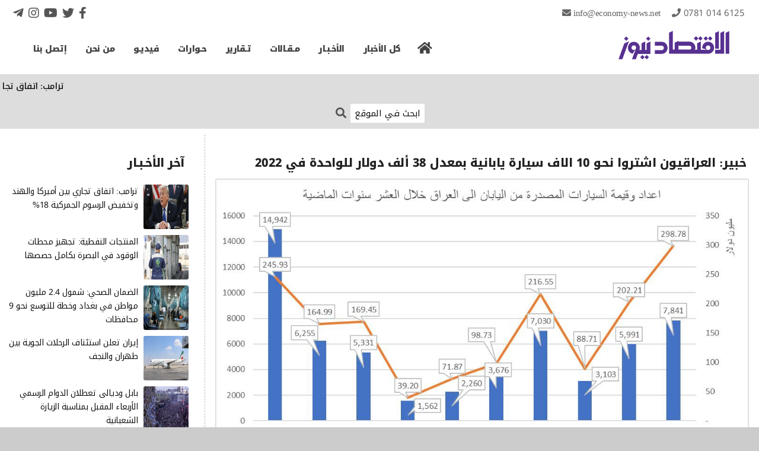

--- FILE ---
content_type: text/html; charset=UTF-8
request_url: https://economy-news.net/content.php?id=32053
body_size: 19853
content:
<!DOCTYPE html>
<html>
<head>
<meta charset='utf-8' />
<meta name='author' content='Economy News Agency' />
<meta name='generator' content='Rfaah For Design & Programming - Rfaah.com' />
<meta name='description' content='أفاد الخبير الاقتصادي منار العبيدي، الاثنين، بارتفاع معدل سعر السيارات اليابانية المصدرة الى' />
<meta name='keywords' content='economy, news, agency, iraq, arabic, bank, market, energy, money, business, index, market, construction, building' />
<meta name='viewport' content='width=device-width, initial-scale=1'>
<meta name='robots' content='all' />
<meta property='og:locale' content='ar_AR' />
<meta property='og:type' content='article' />
<meta property='og:title' content='خبير: العراقيون اشتروا نحو 10 الاف سيارة يابانية بمعدل 38 ألف دولار للواحدة في 2022' />
<meta property='og:description' content='أفاد الخبير الاقتصادي منار العبيدي، الاثنين، بارتفاع معدل سعر السيارات اليابانية المصدرة الى' />
<meta property='og:site_name' content='وكالة الإقتصاد نيوز' />
<meta property='og:url' content='https://www.economy-news.net/content.php?id=32053'>
<meta property='og:image' itemprop='image' content='' />
<meta property='og:updated_time' content='1770065390' />
<meta itemprop='identifier' content='192113' />
<meta itemprop='inLanguage' content='ar' />
<meta http-equiv='X-UA-Compatible' content='IE=edge'>
<link href='' itemprop='thumbnailUrl'>
<link href='https://www.economy-news.net/class/css/main3.css' rel='stylesheet' type='text/css'>
<link href='https://www.economy-news.net/class/css/style3.css' rel='stylesheet' type='text/css'>
<link href='https://www.economy-news.net/class/css/user3.css' rel='stylesheet' type='text/css'>
<link href='https://www.economy-news.net/class/css/common3.css' rel='stylesheet' type='text/css'>
<link rel='icon' type='image/png' href='https://www.economy-news.net/images/favicon.png' />
<title>وكالة الإقتصاد نيوز - خبير: العراقيون اشتروا نحو 10 الاف سيارة يابانية بمعدل 38 ألف دولار للواحدة في 2022</title>
<script type='text/javascript' src='https://www.economy-news.net/class/javascript/jquery-2.1.4.js'></script>
<script type='text/javascript' src='https://www.economy-news.net/class/javascript/javascript.js'></script>

<!-- Global site tag (gtag.js) - Google Analytics -->
<script async src='https://www.googletagmanager.com/gtag/js?id=G-YEGDMKLWMC'></script>
<script>
window.dataLayer = window.dataLayer || [];
function gtag(){dataLayer.push(arguments);}
gtag('js', new Date());
gtag('config', 'G-YEGDMKLWMC');
</script>
<script async src='https://pagead2.googlesyndication.com/pagead/js/adsbygoogle.js?client=ca-pub-5686573440506083' crossorigin='anonymous'></script>

</head>
<body>
<center>
	<div class='boxed'>
		<div class='header'>
			<div class='clearfix'>
				<div class='staycontact'>
					<a href='mailto:info@Economy-News.Net' class='email'>info@Economy-News.Net</a>
					<a href='tel:009647810146125' class='tel'>0781 014 6125</a>
				</div>
				<div class='socialmedia'>
					<a href='https://www.facebook.com/EconomyNewsAgency' title='Facebook' class='facebook enlarge'></a>
					<a href='index.php' title='Twitter' class='twitter enlarge'></a>
					<a href='index.php' title='YouTube' class='youtube enlarge'></a>
					<a href='https://www.instagram.com/economynewsiraq/' title='Instagram' class='instagram enlarge'></a>
					<a href='https://t.me/Economynews2021' title='Telegram' class='telegram enlarge'></a>
				</div>
			</div>
			<div class='logo light'>
				<a href='index.php' title='E C O N O M Y - N E W S'><img src='https://www.economy-news.net/images/logo.png'></a>
			</div>
			<div class='menu' style='max-width:830px;'>
				<ul>
					<li><a href='index.php' title='الرئيسية' class='homeicon' id='link0'></a></li>
					<li><a href='search.php?all=' id='link1'>كل الأخبار</a></li>
					<li>
						<a href='content.php' id='link2'>الأخـبـار</a>
						<ul>
							<li><a href='content.php?ctgryid=1'>مصارف</a></li>
							<li><a href='content.php?ctgryid=2'>بورصة</a></li>
							<li><a href='content.php?ctgryid=3'>طاقة</a></li>
							<li><a href='content.php?ctgryid=5'>إعمار وبناء</a></li>
							<li><a href='content.php?ctgryid=6'>مال وأعمال</a></li>
							<li><a href='content.php?ctgryid=9'>عربي ودولي</a></li>
							<li><a href='content.php?ctgryid=12'>محليات</a></li>
						</ul>
					</li>
					<li><a href='content.php?ctgryid=4' id='link3'>مـقـالات</a></li>
					<li><a href='content.php?ctgryid=7' id='link4'>تـقارير</a></li>
					<li><a href='content.php?ctgryid=8' id='link5'>حـوارات</a></li>
					<li><a href='content.php?ctgryid=10' id='link6'>فيديـو</a></li>
					<li><a href='aboutus.php' id='link7'>من نحن</a></li>
					<li><a href='contactus.php' id='link8'>إتصل بنا</a></li>
				</ul>
			</div>
			<div class='minimenulink' title='القائمة'></div>
		</div>
		<div class='minimenu'>
			<span class='close' title='إغلاق'>×</span>
			<ul>
				<li><a href='index.php'>الرئيسية</a></li>
				<li><a href='search.php?all='>كل الأخبار</a></li>
				<li><a href='content.php'>الأخـبـار</a></li>
				<li><a href='content.php?ctgryid=1' class='sublink'>مصارف</a></li>
				<li><a href='content.php?ctgryid=2' class='sublink'>بورصة</a></li>
				<li><a href='content.php?ctgryid=3' class='sublink'>طاقة</a></li>
				<li><a href='content.php?ctgryid=5' class='sublink'>إعمار وبناء</a></li>
				<li><a href='content.php?ctgryid=6' class='sublink'>مال وأعمال</a></li>
				<li><a href='content.php?ctgryid=9' class='sublink'>عربي ودولي</a></li>
				<li><a href='content.php?ctgryid=4'>مـقـالات</a></li>
				<li><a href='content.php?ctgryid=7'>تـقارير</a></li>
				<li><a href='content.php?ctgryid=8'>حـوارات</a></li>
				<li><a href='content.php?ctgryid=10'>فيديـو</a></li>
				<li><a href='aboutus.php'>من نحن</a></li>
				<li><a href='contactus.php'>إتصل بنا</a></li>
			</ul>
		</div>
		<div class='bodypage'>
			<div class='movetextbar clearfix'>
				<div class='titlemovetext'><a href='search.php?all='>آخر الأخـبـار</a></div>
				<div class='movetext'>
					<div id='marquee'>
		<a href='content.php?id=65273'>ترامب: اتفاق تجاري بين أميركا والهند وتخفيض الرسوم الجمركية 18%</a>
		&nbsp; <span>الإقتصاد نيوز</span> &nbsp;
		<a href='content.php?id=65272'>المنتجات النفطية: تجهيز محطات الوقود في البصرة بكامل حصصها</a>
		&nbsp; <span>الإقتصاد نيوز</span> &nbsp;
		<a href='content.php?id=65271'>الضمان الصحي: شمول 2.4 مليون مواطن في بغداد وخطة للتوسع نحو 9 محافظات</a>
		&nbsp; <span>الإقتصاد نيوز</span> &nbsp;
		<a href='content.php?id=65270'>إيران تعلن استئناف الرحلات الجوية بين طهران والنجف</a>
		&nbsp; <span>الإقتصاد نيوز</span> &nbsp;
		<a href='content.php?id=65269'>بابل وديالى تعطلان الدوام الرسمي الأربعاء المقبل بمناسبة الزيارة الشعبانية</a>
		&nbsp; <span>الإقتصاد نيوز</span> &nbsp;
		<a href='content.php?id=65268'>وفد الاطار التنسيقي يختتم زيارته لكردستان ويعود الى بغداد</a>
		&nbsp; <span>الإقتصاد نيوز</span> &nbsp;
		<a href='content.php?id=65267'>صدمة داخل العائلة المالكة البريطانية بسبب رسائل إبستين</a>
		&nbsp; <span>الإقتصاد نيوز</span> &nbsp;
		<a href='content.php?id=65266'>مصدر يكشف موعد صرف رواتب المتقاعدين</a>
		&nbsp; <span>الإقتصاد نيوز</span> &nbsp;
		<a href='content.php?id=65265'>فنزويلا تصدر أول شحنة غاز مسال في تاريخها إلى الولايات المتحدة</a>
		&nbsp; <span>الإقتصاد نيوز</span> &nbsp;
		<a href='content.php?id=65264'>الأنبار تضع حجر الأساس لمعمل سمنت الرمادي بطاقة مليون طن سنوياً</a>
		&nbsp; <span>الإقتصاد نيوز</span> &nbsp;</div>
				</div>
				<div class='searchform'>
					<form action='search.php' method='post'>
						<input type='text' name='searchtext' placeholder='ابحث في الموقع' required>
						<button type='submit' name='search' title='بحث'></button>
					</form>
				</div>
			</div>
	<div class='row py10'>
		<div class='col73'>
	<div class='block' style='max-width:100%;'>
		<div class='title fs17 fw800'>خبير: العراقيون اشتروا نحو 10 الاف سيارة يابانية بمعدل 38 ألف دولار للواحدة في 2022</div>
		<div>
	<div class='center'>
		<img src='https://www.economy-news.net/vrsfls/cntnt/pctr/8813.jpg' class='xw900 wp100 round3'>
		<div class='fw500 fs14 my10'></div>
	</div>
	<div class='row rowaround my15'>
		<div class='contentlinks mt10'>
			<i></i><span class='fw500'><a href='content.php?ctgryid=6'>مال وأعمال</a></span>
		</div>
		<div class='contenticons my10'>
			<a href='content.php?id=32053&txt=' title='حفظ كنص' class='savetext'></a>
			<a href='content.php?id=32053&html=' title='حفظ إتش تي إم ال' class='savehtml'></a>
			<a href='#' title='أخبر صديقك' class='tellfriend'></a>
			<a href='content.php?id=32053&print=' title='نسخة للطباعة' class='print' target='_blank'></a>
		</div>
	</div>
	<div id='loading' class='hidden center h50'><img src='images/loading.gif' class='h50'></div>
	<div id='result' class='red center'></div>
	<form class='hidden my15' id='tellfriend'>
		<input type='hidden' name='tellfriend' value=''>
		<input type='hidden' name='id' value='32053'>
		<input type='hidden' name='title' value='خبير: العراقيون اشتروا نحو 10 الاف سيارة يابانية بمعدل 38 ألف دولار للواحدة في 2022'>
		<center>
			<div class='blue'>أخبر صديقك</div>
			<input type='text' name='fname' placeholder='صديقك*' required class='w300'>
			<input type='text' name='femail' placeholder='ايميل صديقك*' required class='w300' pattern='[a-zA-Z0-9._%+-]+@[a-zA-Z0-9.-]+\.[a-zA-Z]{2,7}$' title='بريد إلكتروني غير صحيح'>
			<input type='submit' value='إرسال'>
		</center>
	</form>
	<hr>
	<div class='mx15'>
		<div class='mt15'><span class='fw500'>الاقتصاد نيوز-بغداد</span></div>
		<p dir="rtl" style="text-align:justify">أفاد الخبير الاقتصادي منار العبيدي، الاثنين، بارتفاع معدل سعر السيارات اليابانية المصدرة الى العراق لنحو 40 ألف دولار في 2022.</p>

<p dir="rtl" style="text-align:justify">&nbsp;وقال العبيدي في منشور على صفحته إن &quot;الصادرات اليابانية من السيارات الى العراق حققت اعلى قيمة لها في سنة&nbsp; 2022 على امتداد عشر سنوات ماضية حيث بلغت قيمة الصادرات اليابانية من السيارات الى العراق&nbsp; اكثر من 298 مليون دولار وبواقع 7841 سيارة&quot;.</p>

<p dir="rtl" style="text-align:justify">وأضاف، أنه &quot;بالرغم من ان عدد السيارات المصدرة ليس الاعلى على مدى السنوات العشر حيث بلغ اعلى عدد للسيارات المصدرة في 2014 والتي بلغت حينها اكثر من 14 الف سيارة الا ان قيمة السيارات المصدرة كانت في 2014 بمعدل 16 الف دولار للسيارة الواحدة بينما بلغ معدل قيمة السيارة المصدرة في 2022 بحوالي 38 الف دولار امريكي مما يعني تحول الصادرات من السيارات الصالون&nbsp; الى سيارات الدفع الرباعي مما ادى الى ارتفاع قيمة الصادرات لتصل الى ارقام قياسية&quot;.</p>

<p dir="rtl" style="text-align:justify">وبلغ عدد السيارات الجديدة والمصدرة مباشرة من اليابان &quot;بحدود 58 الف سيارة خلال السنوات العشرة الماضية وبقيمة بلغت اكثر من 1.5 مليار دولار امريكي &quot;.</p>

<p dir="rtl" style="text-align:justify">ويقدر عدد السيارات المسجلة حاليا في العراق &quot;بحوالي 4.5 مليون سيارة وبنسبة نمو سنوية تبلغ 3% حسب بيانات مديرية المرور العامة &quot;.</p>

<p dir="rtl" style="text-align:justify">&nbsp;</p>

	</div>
	<span class='center'></span>
	<hr class='mt15'>
	<div class='row rowaround my15'>
		<div><span class='gray'>مشاهدات</span> <span class='fs13 ls0'>1314</span></div>
		<div><span class='gray'>أضيف</span> <span class='fs13 ls0'>2023/01/23 - 9:30 PM</span></div>
	</div>
	<hr>
	<div class='contentsocialmedia center my15'>
		<a href="javascript:window.open('https://www.facebook.com/sharer/sharer.php?u=https://www.economy-news.net/content.php?id=32053','facebook-share-dialog','width=500,height=450');" title='Facebook' class='facebook enlarge'></a>
		<a href="javascript:window.open('https://twitter.com/intent/tweet?url=https://www.economy-news.net/content.php?id=32053&text=خبير: العراقيون اشتروا نحو 10 الاف سيارة يابانية بمعدل 38 ألف دولار للواحدة في 2022','twitter-share-dialog','width=500,height=450');" title='Twitter' class='twitter enlarge'></a>
		<a href='https://api.whatsapp.com/send?phone=&text=خبير: العراقيون اشتروا نحو 10 الاف سيارة يابانية بمعدل 38 ألف دولار للواحدة في 2022 https://www.economy-news.net/content.php?id=32053' title='Whatsapp' target='_blank' class='whatsapp enlarge'></a>
		<a href='https://telegram.me/share/url?url=https://www.economy-news.net/content.php?id=32053&text=خبير: العراقيون اشتروا نحو 10 الاف سيارة يابانية بمعدل 38 ألف دولار للواحدة في 2022' title='Telegram' target='_blank' class='telegram enlarge'></a>
		<a href='viber://forward?text=خبير: العراقيون اشتروا نحو 10 الاف سيارة يابانية بمعدل 38 ألف دولار للواحدة في 2022 https://www.economy-news.net/content.php?id=32053' title='Viber' target='_blank' class='viber enlarge'></a>
	</div>
		</div>
	</div>
		</div>
		<div class='col1'></div>
		<div class='col26'>
	<div class='block' style='max-width:100%;'>
		<div class='title fs17 fw800'>آخر الأخـبـار</div>
		<div>
		<div class='row ofh my10 right'>
			<div class='col25s h75'>
				<a href='content.php?id=65273'>
					<img src='https://www.economy-news.net/vrsfls/cntnt/pctr/81197.jpeg' class='light round3 whp100'>
				</a>
			</div>
			<div class='col75s h75 pr10 fs14 lh17'>
				<a href='content.php?id=65273'>ترامب: اتفاق تجاري بين أميركا والهند وتخفيض الرسوم الجمركية 18%</a>
			</div>
		</div>
		<div class='row ofh my10 right'>
			<div class='col25s h75'>
				<a href='content.php?id=65272'>
					<img src='https://www.economy-news.net/vrsfls/cntnt/pctr/81195.jpeg' class='light round3 whp100'>
				</a>
			</div>
			<div class='col75s h75 pr10 fs14 lh17'>
				<a href='content.php?id=65272'>المنتجات النفطية: تجهيز محطات الوقود في البصرة بكامل حصصها</a>
			</div>
		</div>
		<div class='row ofh my10 right'>
			<div class='col25s h75'>
				<a href='content.php?id=65271'>
					<img src='https://www.economy-news.net/vrsfls/cntnt/pctr/81193.jpeg' class='light round3 whp100'>
				</a>
			</div>
			<div class='col75s h75 pr10 fs14 lh17'>
				<a href='content.php?id=65271'>الضمان الصحي: شمول 2.4 مليون مواطن في بغداد وخطة للتوسع نحو 9 محافظات</a>
			</div>
		</div>
		<div class='row ofh my10 right'>
			<div class='col25s h75'>
				<a href='content.php?id=65270'>
					<img src='https://www.economy-news.net/vrsfls/cntnt/pctr/81191.jpeg' class='light round3 whp100'>
				</a>
			</div>
			<div class='col75s h75 pr10 fs14 lh17'>
				<a href='content.php?id=65270'>إيران تعلن استئناف الرحلات الجوية بين طهران والنجف</a>
			</div>
		</div>
		<div class='row ofh my10 right'>
			<div class='col25s h75'>
				<a href='content.php?id=65269'>
					<img src='https://www.economy-news.net/vrsfls/cntnt/pctr/81189.jpeg' class='light round3 whp100'>
				</a>
			</div>
			<div class='col75s h75 pr10 fs14 lh17'>
				<a href='content.php?id=65269'>بابل وديالى تعطلان الدوام الرسمي الأربعاء المقبل بمناسبة الزيارة الشعبانية</a>
			</div>
		</div>
		<div class='row ofh my10 right'>
			<div class='col25s h75'>
				<a href='content.php?id=65268'>
					<img src='https://www.economy-news.net/vrsfls/cntnt/pctr/81187.jpeg' class='light round3 whp100'>
				</a>
			</div>
			<div class='col75s h75 pr10 fs14 lh17'>
				<a href='content.php?id=65268'>وفد الاطار التنسيقي يختتم زيارته لكردستان ويعود الى بغداد</a>
			</div>
		</div>
		<div class='row ofh my10 right'>
			<div class='col25s h75'>
				<a href='content.php?id=65267'>
					<img src='https://www.economy-news.net/vrsfls/cntnt/pctr/81185.jpeg' class='light round3 whp100'>
				</a>
			</div>
			<div class='col75s h75 pr10 fs14 lh17'>
				<a href='content.php?id=65267'>صدمة داخل العائلة المالكة البريطانية بسبب رسائل إبستين</a>
			</div>
		</div>
		<div class='row ofh my10 right'>
			<div class='col25s h75'>
				<a href='content.php?id=65266'>
					<img src='https://www.economy-news.net/vrsfls/cntnt/pctr/81183.jpeg' class='light round3 whp100'>
				</a>
			</div>
			<div class='col75s h75 pr10 fs14 lh17'>
				<a href='content.php?id=65266'>مصدر يكشف موعد صرف رواتب المتقاعدين</a>
			</div>
		</div>
		<div class='row ofh my10 right'>
			<div class='col25s h75'>
				<a href='content.php?id=65265'>
					<img src='https://www.economy-news.net/vrsfls/cntnt/pctr/81181.jpeg' class='light round3 whp100'>
				</a>
			</div>
			<div class='col75s h75 pr10 fs14 lh17'>
				<a href='content.php?id=65265'>فنزويلا تصدر أول شحنة غاز مسال في تاريخها إلى الولايات المتحدة</a>
			</div>
		</div>
		<div class='row ofh my10 right'>
			<div class='col25s h75'>
				<a href='content.php?id=65264'>
					<img src='https://www.economy-news.net/vrsfls/cntnt/pctr/81179.jpeg' class='light round3 whp100'>
				</a>
			</div>
			<div class='col75s h75 pr10 fs14 lh17'>
				<a href='content.php?id=65264'>الأنبار تضع حجر الأساس لمعمل سمنت الرمادي بطاقة مليون طن سنوياً</a>
			</div>
		</div>
		</div>
	</div>
		</div>
	</div>
		</div>
		<div class='footer'>
			<div class='copyright'>
				جميع الحقوق محفوظة <span class='ls1'>www.Economy-News.Net &copy; 2026</span>
			</div>
		</div>
	</div>
	<div id='modal'>
		<div id='closemodal' title='إغلاق'>×</div>
		<div id='bigimagemodal'><img></div>
		<div id='captionmodal'></div>
	</div>
	
</center>
</body>
</html>

--- FILE ---
content_type: text/html; charset=utf-8
request_url: https://www.google.com/recaptcha/api2/aframe
body_size: 264
content:
<!DOCTYPE HTML><html><head><meta http-equiv="content-type" content="text/html; charset=UTF-8"></head><body><script nonce="GQ8uyOds1y1Bwb-7iw1lgg">/** Anti-fraud and anti-abuse applications only. See google.com/recaptcha */ try{var clients={'sodar':'https://pagead2.googlesyndication.com/pagead/sodar?'};window.addEventListener("message",function(a){try{if(a.source===window.parent){var b=JSON.parse(a.data);var c=clients[b['id']];if(c){var d=document.createElement('img');d.src=c+b['params']+'&rc='+(localStorage.getItem("rc::a")?sessionStorage.getItem("rc::b"):"");window.document.body.appendChild(d);sessionStorage.setItem("rc::e",parseInt(sessionStorage.getItem("rc::e")||0)+1);localStorage.setItem("rc::h",'1770065393760');}}}catch(b){}});window.parent.postMessage("_grecaptcha_ready", "*");}catch(b){}</script></body></html>

--- FILE ---
content_type: text/css
request_url: https://www.economy-news.net/class/css/style3.css
body_size: 11518
content:

/*------------------------------------ Header ------------------------------------*/
div.header
{
	background:#fff;
	min-height:190px;
	padding:10px 0 0 0;
}
div.staycontact
{
	//display:none;
}
div.staycontact a
{
	text-transform:lowercase;
	color:#666;
	padding:0 15px 0 0;
}
div.staycontact a:hover
{
	text-decoration:underline;
}
div.staycontact a.email::before
{
	font:700 15px 'FontAwesome';
	content:"\f0e0";
	padding:0 5px 0 0;
}
div.staycontact a.tel::before
{
	font:900 15px 'FontAwesome';
	content:"\f095";
	padding:0 5px 0 0;
}
div.logo
{
	display:none;
	padding:15px 0 0 0;
}
@media only screen and (min-width:1050px)
{
	div.header			{ min-height:125px; }
	div.staycontact		{ float:right; margin:0 10px 0 0; }
	div.logo			{ float:right; padding:15px 50px 0 0; }
}
/*------------------------------------ Menu Bar ------------------------------------*/
div.menu
{
	margin:25px 0 0 40px;
	max-width:830px;
	float:left;
	display:none;
}
div.menu ul
{
	list-style-type:none;
	margin:0;
	padding:0;
}
div.menu > ul > li
{
	float:right;
	position:relative;
}
div.menu a
{
	color:#444;
	display:block;
	padding:7px 16px 12px 16px;
	line-height:1;
	font:900 14px 'NotoKufi';
	transition:all 0.05s;
}
div.menu a.active
{
	color:#FCBA40;
	cursor:auto;
}
div.menu a.homeicon
{
	font:900 22px 'FontAwesome';
	width:50px;
	height:50px;
	padding:7px 0 0 0;
}
div.menu a.homeicon::after
{
	content:"\f015";
}
div.menu li:hover > a:not(.active)
{
	color:#F25E61;
	background:#f5f5f5;
}
div.menu li:hover > ul
{
	display:block;
}
div.menu ul ul
{
	left:-18px;
	top:100%;
	display:none;
	z-index:1;
	background:#ddd;
	position:absolute;
}
div.menu li li:not(:last-child)
{
	border-bottom:1px solid #bbb;
}
div.menu ul ul a
{
	padding:6px;
	width:110px;
	font-size:13px;
}
div.menu ul ul ul
{
	left:100%;
	top:0;
}
div.minimenulink
{
	font:900 28px 'FontAwesome';
	padding:5px 10px;
	color:#666;
	cursor:pointer;
	margin:10px 0 0 0;
	display:none;
}
div.minimenulink::after
{
	content:"\f0c9";
}
div.minimenulink:hover
{
	color:#fff;
	background:#F25E61;
}
div.minimenu
{
	display:none;
	position:absolute;
	left:0;
	top:0;
	background:#F25E61;
	width:100%;
	height:100%;
	z-index:111;
	text-align:left;
}
div.minimenu ul
{
	list-style-type:none;
	margin:0;
	padding:0;
	text-align:right;
}
div.minimenu a
{
	display:block;
	font-weight:900;
	padding:8px 15px;
	color:#fff;
}
div.minimenu a:hover
{
	color:#000;
	background:#FCBA40;
}
div.minimenu a.sublink
{
	padding:8px 40px;
	color:#ccc;
}
div.minimenu a.sublink:hover
{
	color:#000;
}
div.minimenu span.close
{
	font:900 22px 'FontAwesome';
	padding:5px 15px;
	display:inline-block;
	cursor:pointer;
	color:#fff;
}
div.minimenu span.close:hover
{
	color:#000;
	background:#FFC500;
}
div.socialmedia
{
	margin:5px 0 0 0;
	display:none;
}
div.socialmedia a
{
	font:400 18px 'FontAwesome';
	color:#555;
	display:inline-block;
	margin:0 1px;
}
a.facebook::after
{
	content:"\f39e";
}
a.facebook:hover
{
	color:#3F71C1;
}
a.twitter::after
{
	content:"\f099";
}
a.twitter:hover
{
	color:#1EC7FF;
}
a.youtube::after
{
	content:"\f167";
}
a.youtube:hover
{
	color:#CD1717;
}
a.instagram::after
{
	content:"\f16d";
}
a.instagram:hover
{
	color:#C02994;
}
a.google::after
{
	content:"\f1a0";
}
a.google:hover
{
	color:#E3411F;
}
a.telegram::after
{
	content:"\f3fe";
}
a.telegram:hover
{
	color:#31A0D8;
}
a.linkedin::after
{
	content:"\f0e1";
}
a.linkedin:hover
{
	color:#0177B5;
}
a.dribbble::after
{
	content:"\f17d";
}
a.dribbble:hover
{
	color:#E94FE0;
}
a.pinterest::after
{
	content:"\f231";
}
a.pinterest:hover
{
	color:#CA1F27;
}
a.behance::after
{
	content:"\f1b4";
}
a.behance:hover
{
	color:#0051DB;
}
a.whatsapp::after
{
	content:"\f232";
}
a.whatsapp:hover
{
	color:#48A91F;
}
a.viber::after
{
	content:"\f409";
}
a.viber:hover
{
	color:#784F98;
}
a.rss::after
{
	content:"\f09e";
	font-weight:900;
}
a.rss:hover
{
	color:#FF9418;
}
a.map::after
{
	content:"\f3c5";
	font-weight:900;
}
a.map:hover
{
	color:#080;
}
@media only screen and (min-width:1050px)
{
	div.socialmedia		{ float:left; margin:0 0 0 20px; }
	div.socialmedia a	{ font-size:20px; margin:0 2px; }
}
/*------------------------------------ Move Text Bar ------------------------------------*/
div.movetextbar
{
	background:#ddd;
}
div.titlemovetext
{
	display:none;
}
div.titlemovetext a
{
	display:block;
	background:#F25E61;
	color:#fff;
	height:50px;
	line-height:50px;
	padding:0 10px;
	transition:all 0.2s;
}
div.titlemovetext a:hover
{
	background:#FCBA40;
	color:#000;
}
div.titlemovetext a::before
{
	font:900 16px 'FontAwesome';
	content:"\f053";
	padding:0 0 0 5px;
}
div.movetext
{
	height:40px;
	line-height:40px;
	margin:0 5px;
	overflow:hidden;
	position:relative;
}
div.movetext div
{
	position:absolute;
	top:0;
	left:100%;
	white-space:nowrap;
}
div.movetext a
{
	color:#111;
	font-weight:500;
}
div.movetext a:hover
{
	color:#F25E61;
}
div.movetext span
{
	color:#583190;
	font-weight:900;
}
@media only screen and (min-width:1315px)
{
	div.movetextbar		{ height:50px; }
	div.titlemovetext	{ display:block; float:right; }
	div.movetext		{ float:right; width:1020px; height:50px; line-height:50px; }
}
div.searchform
{
	margin:10px auto;
}
div.searchform input
{
	text-align:center;
	width:125px;
	background:#fff;
	padding:2px 4px;
	margin:0;
	display:inline-block;
}
div.searchform button[type=submit]
{
	width:22px;
	height:23px;
	padding:0;
	margin:0;
	color:#555;
	background:none;
	vertical-align:middle;
	transition:transform 0.5s;
}
div.searchform button[type=submit]:hover
{
	transform:rotate(360deg);
	color:#F25E61;
}
div.searchform button[type=submit]::after
{
	font:900 18px 'FontAwesome';
	content:"\f002";
}
@media only screen and (min-width:1315px)
{
	div.searchform	{ float:left; margin:9px 0 0 10px; }
}
/*------------------------------------ Blocks ------------------------------------*/
div.boxed
{
	max-width:1300px;
	position:relative;
}
div.bodypage
{
	background:#fff;
}
div.block
{
	text-align:right;
	padding:10px;
	margin:10px 0;
	background:#fff;
}
div.title
{
	color:#222;
	font-size:17px;
	//color:#F25E61;
	//border-bottom:1px dashed #F25E61;
	//border-top:1px dashed #F25E61;
	text-align:right;
	padding:5px 2px;
	margin:0 5px 5px 0;
	display:inline-block;
}
div.title img
{
	vertical-align:middle;
	margin:0 0 5px 10px;
}
div.row1
{
	background:#ddd;
	margin:0 0 2px 0;
}
div.row2
{
	background:#f2f2f2;
	margin:0 0 2px 0;
}
div.row2:hover
{
	background:#FFF0F0;
}
div.row
{
	display:flex;
	flex-wrap:wrap;
	justify-content:center;
}
div.rowbetween
{
	justify-content:space-between;
}
div.rowaround
{
	justify-content:space-around;
}
div.rowevenly
{
	justify-content:space-evenly;
}
div.rowflexstart
{
	justify-content:flex-start;
}
div.col1,div.col2,div.col5,div.col10,div.col15,div.col20,div.col24,div.col26,div.col25,div.col28,div.col29,div.col30,div.col33,div.col35,div.col40,div.col45,div.col50,div.col55,div.col60,div.col65,div.col70,div.col73,div.col75,div.col80,div.col85,div.col90,div.col95
{
	flex:100%;
}
div.col5s	{ flex:5%; max-width:5%; }
div.col10s	{ flex:10%; max-width:10%; }
div.col15s	{ flex:15%; max-width:15%; }
div.col20s	{ flex:20%; max-width:20%; }
div.col25s	{ flex:25%; max-width:25%; }
div.col30s	{ flex:30%; max-width:30%; }
div.col35s	{ flex:35%; max-width:35%; }
div.col40s	{ flex:40%; max-width:40%; }
div.col45s	{ flex:45%; max-width:45%; }
div.col50s	{ flex:50%; max-width:50%; }
div.col55s	{ flex:55%; max-width:55%; }
div.col60s	{ flex:60%; max-width:60%; }
div.col65s	{ flex:65%; max-width:65%; }
div.col70s	{ flex:70%; max-width:70%; }
div.col75s	{ flex:75%; max-width:75%; }
div.col80s	{ flex:80%; max-width:80%; }
div.col85s	{ flex:85%; max-width:85%; }
div.col90s	{ flex:90%; max-width:90%; }
div.col95s	{ flex:95%; max-width:95%; }
div.order1		{ order:1; }
div.order2		{ order:2; }
@media only screen and (min-width:1100px)
{
	div.title		{ font-size:20px; }
	div.block		{ padding:15px; }
	div.col1		{ flex:1%; max-width:1%; border-right:1px dashed #bbb; }
	div.col2		{ flex:2%; max-width:2%; }
	div.col5		{ flex:5%; max-width:5%; }
	div.col10		{ flex:10%; max-width:10%; }
	div.col15		{ flex:15%; max-width:15%; }
	div.col20		{ flex:20%; max-width:20%; }
	div.col24		{ flex:24%; max-width:24%; }
	div.col25		{ flex:25%; max-width:25%; }
	div.col26		{ flex:26%; max-width:26%; }
	div.col28		{ flex:28%; max-width:28%; }
	div.col29		{ flex:29%; max-width:29%; }
	div.col30		{ flex:30%; max-width:30%; }
	div.col33		{ flex:33%; max-width:33%; }
	div.col35		{ flex:35%; max-width:35%; }
	div.col40		{ flex:40%; max-width:40%; }
	div.col45		{ flex:45%; max-width:45%; }
	div.col50		{ flex:50%; max-width:50%; }
	div.col55		{ flex:55%; max-width:55%; }
	div.col60		{ flex:60%; max-width:60%; }
	div.col65		{ flex:65%; max-width:65%; }
	div.col70		{ flex:70%; max-width:70%; }
	div.col73		{ flex:73%; max-width:73%; }
	div.col75		{ flex:75%; max-width:75%; }
	div.col80		{ flex:80%; max-width:80%; }
	div.col85		{ flex:85%; max-width:85%; }
	div.col90		{ flex:90%; max-width:90%; }
	div.col95		{ flex:95%; max-width:95%; }
	div.order1		{ order:0; }
	div.order2		{ order:0; }
}
/*------------------------------------ SubFooter ------------------------------------*/
div.subfooter
{
	background:#666;
	padding:15px 0;
	color:#fff;
}
div.subfooter a
{
	color:#fff;
}
div.footertitle
{
	color:#FCBA40;
	margin:0 0 10px 0;
	padding:0 2px 2px 2px;
	text-align:center;
	display:inline-block;
	border-bottom:1px solid #FCBA40;
}
div.footermenu
{
	max-width:320px;
}
div.footermenu a
{
	display:inline-block;
	line-height:1;
	margin-bottom:5px;
}
div.footermenu a:hover
{
	text-decoration:underline;
}
div.footermenu a:not(:last-child)
{
	border-left:1px solid #888;
	padding:0 4px 0 8px;
}
div.footersocialmedia
{
	margin:15px 0 0 0;
}
div.footersocialmedia a
{
	font:400 18px 'FontAwesome';
	display:inline-block;
	margin:0 2px;
}
div.footersocialmedia a:hover
{
	text-shadow:1px 1px 3px #555;
}
div.datetime
{
	margin:15px 0 0 0;
	width:320px;
}
div.datetime span
{
	display:inline-block;
	width:60px;
	text-align:left;
}
div.datetime i::after
{
	font:900 16px 'FontAwesome';
	content:"\f017";
}
div.footersearch
{
	margin:15px 0 0 0;
}
div.footersearch input
{
	text-align:center;
	width:135px;
	background:#fff;
	padding:3px 10px;
	margin:0;
	display:inline-block;
	font-size:13px;
	vertical-align:bottom;
}
div.footersearch button
{
	padding:3px 7px;
	background:#F25E61;
}
div.footersearch button:hover
{
	background:#FCBA40;
}
div.footersearch button::after
{
	font:900 15px 'FontAwesome';
	content:"\f002";
}
div.statistics
{
	margin:15px 0 0 0;
}
div.statistics b
{
	color:#222;
	margin:0 0 0 5px;
}
div.designedby
{
	margin:15px 0 0 0;
}
@media only screen and (min-width:1100px)
{
	div.subfooter			{ padding:35px 0; text-align:right; }
	div.footermenu			{ float:right; margin:0 25px 0 0; }
	div.footersocialmedia	{ float:right; margin:0 250px 0 0; }
	div.footersocialmedia div.socialmedia	{ float:none; margin:5px 0 0 0; }
	div.statistics			{ float:left; margin:0 0 0 20px; }
	div.datetime			{ float:right; clear:right; margin:15px 25px 0 0; }
	div.footersearch		{ float:right; margin:0 250px 0 0; }
	div.footersearch form	{ margin:5px 0 0 0;	}
	div.footersearch button { padding:2px 7px 1px 7px; }
	div.designedby			{ float:left; margin:0 0 0 140px; }
}
/*------------------------------------ Footer ------------------------------------*/
div.footer
{
	min-height:55px;
	background:#FCBA40;
	color:#333;
	font-size:13px;
}
div.footer span
{
	font-family:'Tahoma';
}
div.footer div.copyright
{
	padding:17px 0;
}